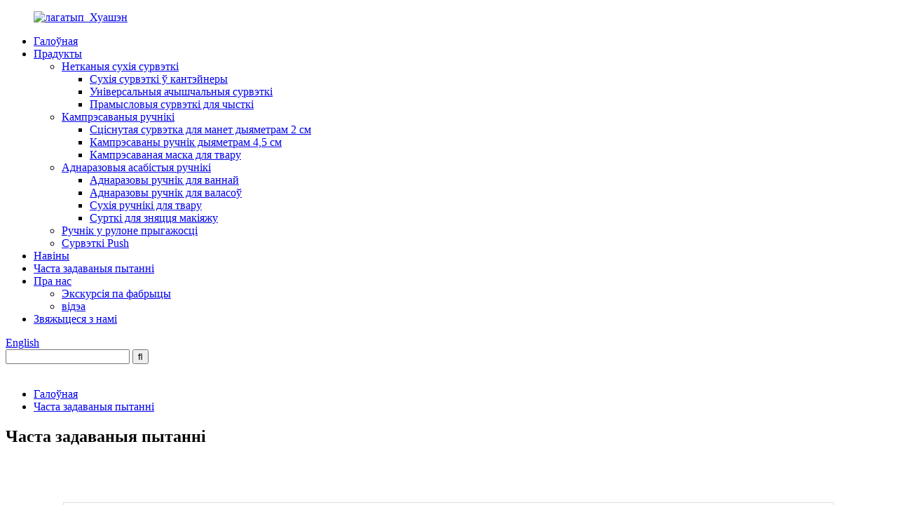

--- FILE ---
content_type: text/html
request_url: http://be.hsnonwoven.com/faqs/
body_size: 10368
content:
<!DOCTYPE html> <html dir="ltr" lang="be"> <head> <meta charset="UTF-8"/>     <!-- Global site tag (gtag.js) - Google Analytics --> <script async src="https://www.googletagmanager.com/gtag/js?id=UA-155985732-46"></script> <script>
  window.dataLayer = window.dataLayer || [];
  function gtag(){dataLayer.push(arguments);}
  gtag('js', new Date());

  gtag('config', 'UA-155985732-46');
gtag('config', 'AW-344279425');
</script>  <title>Часта задаваныя пытанні - HANGZHOU LINAN HUASHENG DAILY NECESSITIES CO., LTD</title> <meta property="fb:app_id" content="966242223397117" /> <meta http-equiv="Content-Type" content="text/html; charset=UTF-8" /> <meta name="viewport" content="width=device-width,initial-scale=1,minimum-scale=1,maximum-scale=1,user-scalable=no"> <link rel="apple-touch-icon-precomposed" href=""> <meta name="format-detection" content="telephone=no"> <meta name="apple-mobile-web-app-capable" content="yes"> <meta name="apple-mobile-web-app-status-bar-style" content="black"> <meta property="og:url" content="https://www.hsnonwoven.com/faqs/"/> <meta property="og:title" content="FAQs - HANGZHOU LINAN HUASHENG DAILY NECESSITIES CO., LTD" /> <meta property="og:description" content="What are your prices? Our prices are subject to change depending on supply and other market factors. We will send you an updated price list after your company contact us for further information. Do you have a minimum order quantity? Yes, we require all international orders to have an ongoing mini..."/> <meta property="og:type" content="product"/> <meta property="og:site_name" content="https://www.hsnonwoven.com/"/> <link href="//cdn.globalso.com/hsnonwoven/style/global/style2.css" rel="stylesheet" onload="this.onload=null;this.rel='stylesheet'"> <link href="//cdn.globalso.com/hsnonwoven/style/public/public.css" rel="stylesheet" onload="this.onload=null;this.rel='stylesheet'">   <link rel="shortcut icon" href="https://cdn.globalso.com/hsnonwoven/logo_Huasheng.png" /> <meta name="author" content="gd-admin"/> <meta name="description" itemprop="description" content="Якія вашы цэны? Нашы цэны могуць змяняцца ў залежнасці ад прапановы і іншых рынкавых фактараў. Мы дашлем вам абноўлены прайс-ліст пасля вашага" />  <link href="//cdn.globalso.com/hide_search.css" rel="stylesheet"/><link href="//www.hsnonwoven.com/style/be.html.css" rel="stylesheet"/><link rel="alternate" hreflang="be"  href="https://be.hsnonwoven.com/" /><link rel="canonical" href="https://be.hsnonwoven.com/faqs/" /></head> <body> <header class="head-wrapper">   <div class="tasking"></div>   <nav class="nav-bar">     <div class="nav-wrap">       <figure class="logo"><a href="/">                 <img src="https://cdn.globalso.com/hsnonwoven/logo_Huasheng.png" alt="лагатып_Хуашэн">                 </a></figure>       <ul class="nav">         <li><a href="/">Галоўная</a></li> <li><a href="/products/">Прадукты</a> <ul class="sub-menu"> 	<li><a href="/nonwoven-dry-wipes/">Нетканыя сухія сурвэткі</a> 	<ul class="sub-menu"> 		<li><a href="/canister-dry-wipes/">Сухія сурвэткі ў кантэйнеры</a></li> 		<li><a href="/pano-wipes/">Універсальныя ачышчальныя сурвэткі</a></li> 		<li><a href="/industrial-cleaning-wipes/">Прамысловыя сурвэткі для чысткі</a></li> 	</ul> </li> 	<li><a href="/compressed-towels/">Кампрэсаваныя ручнікі</a> 	<ul class="sub-menu"> 		<li><a href="/2cm-dia-compressed-coin-tissue/">Сціснутая сурвэтка для манет дыяметрам 2 см</a></li> 		<li><a href="/4-5cm-dia-compressed-towel/">Кампрэсаваны ручнік дыяметрам 4,5 см</a></li> 		<li><a href="/compressed-facial-mask/">Кампрэсаваная маска для твару</a></li> 	</ul> </li> 	<li><a href="/disposable-personal-towels/">Аднаразовыя асабістыя ручнікі</a> 	<ul class="sub-menu"> 		<li><a href="/disposable-bath-towel/">Аднаразовы ручнік для ваннай</a></li> 		<li><a href="/disposable-hair-towel/">Аднаразовы ручнік для валасоў</a></li> 		<li><a href="/facial-dry-towels/">Сухія ручнікі для твару</a></li> 		<li><a href="/makeup-remover-wipes/">Сурткі для зняцця макіяжу</a></li> 	</ul> </li> 	<li><a href="/beauty-roll-towel/">Ручнік у рулоне прыгажосці</a></li> 	<li><a href="/push-napkins/">Сурвэткі Push</a></li> </ul> </li> <li><a href="/news/">Навіны</a></li> <li class="nav-current"><a href="/faqs/">Часта задаваныя пытанні</a></li> <li><a href="/about-us/">Пра нас</a> <ul class="sub-menu"> 	<li><a href="/factory-tour/">Экскурсія па фабрыцы</a></li> 	<li><a href="/video/">відэа</a></li> </ul> </li> <li><a href="/contact-us/">Звяжыцеся з намі</a></li>       </ul>       <div class="change-language ensemble">   <div class="change-language-info">     <div class="change-language-title medium-title">        <div class="language-flag language-flag-en"><a href="https://www.hsnonwoven.com/"><b class="country-flag"></b><span>English</span> </a></div>        <b class="language-icon"></b>      </div> 	<div class="change-language-cont sub-content">         <div class="empty"></div>     </div>   </div> </div> <!--theme260-->      <div class="head-search">         <div class="head-search-form">           <form  action="/search.php" method="get">             <input class="search-ipt" type="text" placeholder="" name="s" id="s" />             <input type="hidden" name="cat" value="490"/>             <input class="search-btn" type="submit" id="searchsubmit" value="&#xf002;" />           </form>         </div>         <span class="search-toggle"></span> </div>     </div>   </nav> </header>     	  <!-- sys_sub_head -->   <section class="sys_sub_head">     <div class="head_bn_slider"> 	<img src="//cdn.globalso.com/hsnonwoven/style/global/img/demo/page_img.jpg" alt=""></div>     <section class="path_bar">       <ul>    <li> <a itemprop="breadcrumb" href="/">Галоўная</a></li><li> <a href="#">Часта задаваныя пытанні</a></li>       </ul>     </section>   </section> <section class="web_main page_main">      <div class="layout">      <div class="main-tit-bar">          <h1 class="title">Часта задаваныя пытанні</h1>       </div>         <article class="entry blog-article">   <div class="fl-builder-content fl-builder-content-864 fl-builder-content-primary fl-builder-global-templates-locked" data-post-id="864"><div class="fl-row fl-row-fixed-width fl-row-bg-none fl-node-586baa625d17e" data-node="586baa625d17e"> 	<div class="fl-row-content-wrap"> 				<div class="fl-row-content fl-row-fixed-width fl-node-content"> 		 <div class="fl-col-group fl-node-586baa625d1c9" data-node="586baa625d1c9"> 			<div class="fl-col fl-node-586baa625d25c" data-node="586baa625d25c" style="width: 100%;"> 	<div class="fl-col-content fl-node-content"> 	<div class="fl-module fl-module-accordion fl-node-586baa625d213" data-node="586baa625d213" data-animation-delay="0.0"> 	<div class="fl-module-content fl-node-content"> 		<div class="fl-accordion fl-accordion-small fl-accordion-collapse"> 		<div class="fl-accordion-item"> 		<div class="fl-accordion-button"> 			<span class="fl-accordion-button-label">Якія ў вас цэны?</span> 			<i class="fl-accordion-button-icon fa fa-plus"></i> 		</div> 		<div class="fl-accordion-content fl-clearfix"><p>Мы фабрыка, а не дыстрыб'ютар і не гандлёвая кампанія, таму цана павінна быць значна таннейшай і канкурэнтаздольнай.</p> <p>Мы нават з'яўляемся адным з уладальнікаў запасаў сыравіны, таму можам кантраляваць якасць з самага пачатку, і цана канкурэнтаздольная.</p> </div> 	</div> 		<div class="fl-accordion-item"> 		<div class="fl-accordion-button"> 			<span class="fl-accordion-button-label">У вас ёсць мінімальная колькасць замовы?</span> 			<i class="fl-accordion-button-icon fa fa-plus"></i> 		</div> 		<div class="fl-accordion-content fl-clearfix"><p>Так, у нас ёсць патрабаванне да мінімальнага замовы, калі кліентам патрабуецца індывідуальны тавар або пакет.</p> <p>Або вы можаце купіць пакет ці скрынкі з мінімальным заказам, пасля чаго мы зробім некалькі адгрузак. Мы можам захоўваць пустыя пакеты ці скрынкі на заказ на нашым складзе для вашай наступнай замовы.</p> </div> 	</div> 		<div class="fl-accordion-item"> 		<div class="fl-accordion-button"> 			<span class="fl-accordion-button-label">Ці можаце вы прадаставіць адпаведную дакументацыю?</span> 			<i class="fl-accordion-button-icon fa fa-plus"></i> 		</div> 		<div class="fl-accordion-content fl-clearfix"><p>Так, мы можам прадаставіць большую частку дакументацыі, у тым ліку сертыфікаты паходжання, страхаванне, пасведчанні аб бяспецы тавару і іншыя экспартныя дакументы, калі гэта неабходна.</p> </div> 	</div> 		<div class="fl-accordion-item"> 		<div class="fl-accordion-button"> 			<span class="fl-accordion-button-label">Які сярэдні час выканання замовы?</span> 			<i class="fl-accordion-button-icon fa fa-plus"></i> 		</div> 		<div class="fl-accordion-content fl-clearfix"><p>Для ўзораў тэрмін выканання складае каля 7 дзён. Для масавай вытворчасці тэрмін выканання складае 20-25 дзён пасля атрымання перадаплаты. Тэрміны выканання пачынаюць дзейнічаць, калі (1) мы атрымаем ваш перадаплату, і (2) мы атрымаем ваша канчатковае адабрэнне на вашу прадукцыю. Калі нашы тэрміны выканання не адпавядаюць вашаму тэрміну, калі ласка, абмяркуйце свае патрабаванні з вашым продажам. Ва ўсіх выпадках мы пастараемся задаволіць вашы патрэбы. У большасці выпадкаў мы можам гэта зрабіць.</p> </div> 	</div> 		<div class="fl-accordion-item"> 		<div class="fl-accordion-button"> 			<span class="fl-accordion-button-label">Якія віды аплаты вы прымаеце?</span> 			<i class="fl-accordion-button-icon fa fa-plus"></i> 		</div> 		<div class="fl-accordion-content fl-clearfix"><p>Вы можаце зрабіць аплату на наш банкаўскі рахунак, праз Western Union або PayPal:<br />50% перадаплата, 50% астатніх грошай па копіі рахункаў.</p> </div> 	</div> 		<div class="fl-accordion-item"> 		<div class="fl-accordion-button"> 			<span class="fl-accordion-button-label">Якая гарантыя на прадукцыю?</span> 			<i class="fl-accordion-button-icon fa fa-plus"></i> 		</div> 		<div class="fl-accordion-content fl-clearfix"><p>Мы гарантуем нашы матэрыялы і якасць вырабу. Мы імкнемся да таго, каб вы былі задаволеныя нашай прадукцыяй. Незалежна ад гарантыі ці не, культура нашай кампаніі заключаецца ў тым, каб вырашаць усе праблемы кліентаў да задавальнення ўсіх.</p> </div> 	</div> 		<div class="fl-accordion-item"> 		<div class="fl-accordion-button"> 			<span class="fl-accordion-button-label">Ці гарантуеце вы бяспечную і надзейную дастаўку прадукцыі?</span> 			<i class="fl-accordion-button-icon fa fa-plus"></i> 		</div> 		<div class="fl-accordion-content fl-clearfix"><p>Так, мы заўсёды выкарыстоўваем высакаякасную экспартную ўпакоўку. Мы таксама выкарыстоўваем спецыялізаваную ўпакоўку для небяспечных грузаў і правераных перавозчыкаў халадзільнікаў для прадметаў, адчувальных да тэмпературы. Спецыяльная ўпакоўка і нестандартныя патрабаванні да ўпакоўкі могуць пацягнуць за сабой дадатковую плату.</p> </div> 	</div> 		<div class="fl-accordion-item"> 		<div class="fl-accordion-button"> 			<span class="fl-accordion-button-label">А як наконт кошту дастаўкі?</span> 			<i class="fl-accordion-button-icon fa fa-plus"></i> 		</div> 		<div class="fl-accordion-content fl-clearfix"><p>Кошт дастаўкі залежыць ад абранага вамі спосабу дастаўкі. Экспрэс-дастаўка звычайна з'яўляецца самым хуткім, але і самым дарагім спосабам. Марскія перавозкі - найлепшае рашэнне для вялікіх партый. Дакладныя тарыфы на перавозку мы можам назваць вам толькі ў тым выпадку, калі нам вядомыя падрабязнасці аб колькасці, вазе і спосабе дастаўкі. Калі ласка, звяжыцеся з намі для атрымання дадатковай інфармацыі.</p> </div> 	</div> 	</div>	</div> </div>	</div> </div>	</div> 		</div> 	</div> </div></div>    <div class="clear"></div>        </article>    		 <hr>             <div class="clear"></div>   </div>  </section>  <footer class="foot-wrapper">   <div class="gm-sep layout foot-items">     <div class="foot-item  foot-item-contact">       <figure class="logo"><a href="/"><img src="https://cdn.globalso.com/hsnonwoven/logo_Huasheng.png" alt="лагатып_Хуашэн"></a></figure>       <h2 class="foot-title">Мы з'яўляемся прафесійным вытворцам нетканых сродкаў для чысткі з 2003 года. Наша фабрыка мае сертыфікаты SGS, BV, TUV і ISO9001.</h2>       <ul class="foot-cont">          <li class="foot_phone">0086-15868462181</li>        <li class="foot_addr">No.599, Chongxian Road, Gaohong Town, Lin'an, Hangzhou City, Zhejiang Province, Кітай</li>      </ul>     </div>     <div class="foot-item foot-item-hide foot-item-inquiry">       <h2 class="foot-tit">Бясплатныя ўстаўкі</h2>       <div class="foot-cont"><span>Калі ў вас ёсць пытанні па нашай прадукцыі або прайс-лісце, калі ласка, пакіньце нам свой адрас электроннай пошты, і мы звяжамся з вамі на працягу 8 гадзін.</span>         <div class="subscribe">              <div class="button email inquiryfoot" onclick="showMsgPop();">Запыт на атрыманне прайс-ліста</div>         </div>       </div>     </div>     <div class="foot-item  foot-item-news">       <h2 class="foot-tit">апошнія навіны</h2>       <div class="foot-cont">               <div class="new-item">           <figure class="new-img">                             <a href="/news/is-disposable-towel-safe-to-use"><img src="https://cdn.globalso.com/hsnonwoven/Nonwoven-Towels-2.png" alt="Ці бяспечна выкарыстоўваць аднаразовыя ручнікі?"></a>                             </figure>           <div class="new-info">             <time>19/01/26</time>             <h3 class="title"><a href="/news/is-disposable-towel-safe-to-use">Ці бяспечна выкарыстоўваць аднаразовыя ручнікі?</a></h3>           </div>         </div>                  <div class="new-item">           <figure class="new-img">                             <a href="/news/what-are-handi-wipes-used-for"><img src="https://cdn.globalso.com/hsnonwoven/Nonwoven-Cleaning-Cloth-2.png" alt="Для чаго выкарыстоўваюцца сурвэткі Handi?"></a>                             </figure>           <div class="new-info">             <time>12.01.26</time>             <h3 class="title"><a href="/news/what-are-handi-wipes-used-for">Для чаго выкарыстоўваюцца сурвэткі Handi?</a></h3>           </div>         </div>                  <div class="new-item">           <figure class="new-img">                             <a href="/news/what-are-dry-wipes-used-for"><img src="https://cdn.globalso.com/hsnonwoven/48b76ab21379ef84c22abac4b9cc7605.png" alt="Для чаго выкарыстоўваюцца сухія сурвэткі?"></a>                             </figure>           <div class="new-info">             <time>05/01/26</time>             <h3 class="title"><a href="/news/what-are-dry-wipes-used-for">Для чаго выкарыстоўваюцца сухія сурвэткі?</a></h3>           </div>         </div>                  <div class="new-item">           <figure class="new-img">                             <a href="/news/what-is-the-difference-between-cleaning-and-disinfecting-wipes"><img src="https://cdn.globalso.com/hsnonwoven/2607b0ce625a27e4921f56463fa6b229.png" alt="У чым розніца паміж ачышчальнымі і дэзінфікуючымі сурвэткамі?"></a>                             </figure>           <div class="new-info">             <time>29/12/25</time>             <h3 class="title"><a href="/news/what-is-the-difference-between-cleaning-and-disinfecting-wipes">У чым розніца паміж уборкай і...</a></h3>           </div>         </div>                  <div class="new-item">           <figure class="new-img">                             <a href="/news/personal-dry-wipes-a-practical-choice-for-hygiene-and-convenience"><img src="https://cdn.globalso.com/hsnonwoven/China-Factory-Disposable-Personal-Dry-Wipes-Washable-Towel.png" alt="Асабістыя сухія сурвэткі: практычны выбар для гігіены і зручнасці"></a>                             </figure>           <div class="new-info">             <time>22/12/25</time>             <h3 class="title"><a href="/news/personal-dry-wipes-a-practical-choice-for-hygiene-and-convenience">Асабістыя сухія сурвэткі: практычны выбар для...</a></h3>           </div>         </div>                </div>       <ul class="gm-sep foot-social">         <li><a target="_blank" href=""><img src="https://cdn.globalso.com/hsnonwoven/youtube11.png" alt="youtube1"></a></li> <li><a target="_blank" href="https://www.facebook.com/allcleaningwipes/"><img src="https://cdn.globalso.com/hsnonwoven/facebook21.png" alt="фэйсбук2"></a></li> <li><a target="_blank" href=""><img src="https://cdn.globalso.com/hsnonwoven/sns021.png" alt="sns02"></a></li> <li><a target="_blank" href=""><img src="https://cdn.globalso.com/hsnonwoven/sns031.png" alt="sns03"></a></li> <li><a target="_blank" href="https://www.linkedin.com/in/vera-cheng-a4b678a3/"><img src="https://cdn.globalso.com/hsnonwoven/in21.png" alt="у 2"></a></li>       </ul>     </div>   </div>  <div class="copyright">© Аўтарскае права - 2010-2021: Усе правы абаронены.<script type="text/javascript" src="//www.globalso.site/livechat.js"></script></div> </footer>                                               <aside class="scrollsidebar" id="scrollsidebar">    <section class="side_content">     <div class="side_list">     	<header class="hd"><img src="https://www.hsnonwoven.com/admin/custom_service/title_pic.png" alt="Інтэрнэт-запыт"/></header>         <div class="cont"> 		<li><a class="email" href="javascript:" onclick="showMsgPop();">Адправіць электронны ліст</a></li>  	     </div> 		                       <div class="side_title"><a  class="close_btn"><span>x</span></a></div>     </div>   </section>   <div class="show_btn"></div> </aside>             <section class="inquiry-pop-bd">            <section class="inquiry-pop">                 <i class="ico-close-pop" onclick="hideMsgPop();"></i>  <script type="text/javascript" src="//www.globalso.site/form.js"></script>            </section> </section> <script type="text/javascript" src="//cdn.globalso.com/hsnonwoven/style/global/js/jquery1.min.js"></script> <script type="text/javascript" src="//cdn.globalso.com/hsnonwoven/style/global/js/common1.js"></script> <script type="text/javascript" src="//cdn.globalso.com/hsnonwoven/style/public/public.js"></script> <!--[if lt IE 9]> <script src="https://www.hsnonwoven.com/style/global/js/html5.js"></script> <![endif]--> <script type="text/javascript">

if(typeof jQuery == 'undefined' || typeof jQuery.fn.on == 'undefined') {
	document.write('<script src="https://www.hsnonwoven.com/wp-content/plugins/bb-plugin/js/jquery.js"><\/script>');
	document.write('<script src="https://www.hsnonwoven.com/wp-content/plugins/bb-plugin/js/jquery.migrate.min.js"><\/script>');
}

</script><ul class="prisna-wp-translate-seo" id="prisna-translator-seo"><li class="language-flag language-flag-en"><a href="https://www.hsnonwoven.com/faqs/" title="English" target="_blank"><b class="country-flag"></b><span>English</span></a></li><li class="language-flag language-flag-fr"><a href="http://fr.hsnonwoven.com/faqs/" title="French" target="_blank"><b class="country-flag"></b><span>French</span></a></li><li class="language-flag language-flag-de"><a href="http://de.hsnonwoven.com/faqs/" title="German" target="_blank"><b class="country-flag"></b><span>German</span></a></li><li class="language-flag language-flag-pt"><a href="http://pt.hsnonwoven.com/faqs/" title="Portuguese" target="_blank"><b class="country-flag"></b><span>Portuguese</span></a></li><li class="language-flag language-flag-es"><a href="http://es.hsnonwoven.com/faqs/" title="Spanish" target="_blank"><b class="country-flag"></b><span>Spanish</span></a></li><li class="language-flag language-flag-ru"><a href="http://ru.hsnonwoven.com/faqs/" title="Russian" target="_blank"><b class="country-flag"></b><span>Russian</span></a></li><li class="language-flag language-flag-ja"><a href="http://ja.hsnonwoven.com/faqs/" title="Japanese" target="_blank"><b class="country-flag"></b><span>Japanese</span></a></li><li class="language-flag language-flag-ko"><a href="http://ko.hsnonwoven.com/faqs/" title="Korean" target="_blank"><b class="country-flag"></b><span>Korean</span></a></li><li class="language-flag language-flag-ar"><a href="http://ar.hsnonwoven.com/faqs/" title="Arabic" target="_blank"><b class="country-flag"></b><span>Arabic</span></a></li><li class="language-flag language-flag-ga"><a href="http://ga.hsnonwoven.com/faqs/" title="Irish" target="_blank"><b class="country-flag"></b><span>Irish</span></a></li><li class="language-flag language-flag-el"><a href="http://el.hsnonwoven.com/faqs/" title="Greek" target="_blank"><b class="country-flag"></b><span>Greek</span></a></li><li class="language-flag language-flag-tr"><a href="http://tr.hsnonwoven.com/faqs/" title="Turkish" target="_blank"><b class="country-flag"></b><span>Turkish</span></a></li><li class="language-flag language-flag-it"><a href="http://it.hsnonwoven.com/faqs/" title="Italian" target="_blank"><b class="country-flag"></b><span>Italian</span></a></li><li class="language-flag language-flag-da"><a href="http://da.hsnonwoven.com/faqs/" title="Danish" target="_blank"><b class="country-flag"></b><span>Danish</span></a></li><li class="language-flag language-flag-ro"><a href="http://ro.hsnonwoven.com/faqs/" title="Romanian" target="_blank"><b class="country-flag"></b><span>Romanian</span></a></li><li class="language-flag language-flag-id"><a href="http://id.hsnonwoven.com/faqs/" title="Indonesian" target="_blank"><b class="country-flag"></b><span>Indonesian</span></a></li><li class="language-flag language-flag-cs"><a href="http://cs.hsnonwoven.com/faqs/" title="Czech" target="_blank"><b class="country-flag"></b><span>Czech</span></a></li><li class="language-flag language-flag-af"><a href="http://af.hsnonwoven.com/faqs/" title="Afrikaans" target="_blank"><b class="country-flag"></b><span>Afrikaans</span></a></li><li class="language-flag language-flag-sv"><a href="http://sv.hsnonwoven.com/faqs/" title="Swedish" target="_blank"><b class="country-flag"></b><span>Swedish</span></a></li><li class="language-flag language-flag-pl"><a href="http://pl.hsnonwoven.com/faqs/" title="Polish" target="_blank"><b class="country-flag"></b><span>Polish</span></a></li><li class="language-flag language-flag-eu"><a href="http://eu.hsnonwoven.com/faqs/" title="Basque" target="_blank"><b class="country-flag"></b><span>Basque</span></a></li><li class="language-flag language-flag-ca"><a href="http://ca.hsnonwoven.com/faqs/" title="Catalan" target="_blank"><b class="country-flag"></b><span>Catalan</span></a></li><li class="language-flag language-flag-eo"><a href="http://eo.hsnonwoven.com/faqs/" title="Esperanto" target="_blank"><b class="country-flag"></b><span>Esperanto</span></a></li><li class="language-flag language-flag-hi"><a href="http://hi.hsnonwoven.com/faqs/" title="Hindi" target="_blank"><b class="country-flag"></b><span>Hindi</span></a></li><li class="language-flag language-flag-lo"><a href="http://lo.hsnonwoven.com/faqs/" title="Lao" target="_blank"><b class="country-flag"></b><span>Lao</span></a></li><li class="language-flag language-flag-sq"><a href="http://sq.hsnonwoven.com/faqs/" title="Albanian" target="_blank"><b class="country-flag"></b><span>Albanian</span></a></li><li class="language-flag language-flag-am"><a href="http://am.hsnonwoven.com/faqs/" title="Amharic" target="_blank"><b class="country-flag"></b><span>Amharic</span></a></li><li class="language-flag language-flag-hy"><a href="http://hy.hsnonwoven.com/faqs/" title="Armenian" target="_blank"><b class="country-flag"></b><span>Armenian</span></a></li><li class="language-flag language-flag-az"><a href="http://az.hsnonwoven.com/faqs/" title="Azerbaijani" target="_blank"><b class="country-flag"></b><span>Azerbaijani</span></a></li><li class="language-flag language-flag-be"><a href="http://be.hsnonwoven.com/faqs/" title="Belarusian" target="_blank"><b class="country-flag"></b><span>Belarusian</span></a></li><li class="language-flag language-flag-bn"><a href="http://bn.hsnonwoven.com/faqs/" title="Bengali" target="_blank"><b class="country-flag"></b><span>Bengali</span></a></li><li class="language-flag language-flag-bs"><a href="http://bs.hsnonwoven.com/faqs/" title="Bosnian" target="_blank"><b class="country-flag"></b><span>Bosnian</span></a></li><li class="language-flag language-flag-bg"><a href="http://bg.hsnonwoven.com/faqs/" title="Bulgarian" target="_blank"><b class="country-flag"></b><span>Bulgarian</span></a></li><li class="language-flag language-flag-ceb"><a href="http://ceb.hsnonwoven.com/faqs/" title="Cebuano" target="_blank"><b class="country-flag"></b><span>Cebuano</span></a></li><li class="language-flag language-flag-ny"><a href="http://ny.hsnonwoven.com/faqs/" title="Chichewa" target="_blank"><b class="country-flag"></b><span>Chichewa</span></a></li><li class="language-flag language-flag-co"><a href="http://co.hsnonwoven.com/faqs/" title="Corsican" target="_blank"><b class="country-flag"></b><span>Corsican</span></a></li><li class="language-flag language-flag-hr"><a href="http://hr.hsnonwoven.com/faqs/" title="Croatian" target="_blank"><b class="country-flag"></b><span>Croatian</span></a></li><li class="language-flag language-flag-nl"><a href="http://nl.hsnonwoven.com/faqs/" title="Dutch" target="_blank"><b class="country-flag"></b><span>Dutch</span></a></li><li class="language-flag language-flag-et"><a href="http://et.hsnonwoven.com/faqs/" title="Estonian" target="_blank"><b class="country-flag"></b><span>Estonian</span></a></li><li class="language-flag language-flag-tl"><a href="http://tl.hsnonwoven.com/faqs/" title="Filipino" target="_blank"><b class="country-flag"></b><span>Filipino</span></a></li><li class="language-flag language-flag-fi"><a href="http://fi.hsnonwoven.com/faqs/" title="Finnish" target="_blank"><b class="country-flag"></b><span>Finnish</span></a></li><li class="language-flag language-flag-fy"><a href="http://fy.hsnonwoven.com/faqs/" title="Frisian" target="_blank"><b class="country-flag"></b><span>Frisian</span></a></li><li class="language-flag language-flag-gl"><a href="http://gl.hsnonwoven.com/faqs/" title="Galician" target="_blank"><b class="country-flag"></b><span>Galician</span></a></li><li class="language-flag language-flag-ka"><a href="http://ka.hsnonwoven.com/faqs/" title="Georgian" target="_blank"><b class="country-flag"></b><span>Georgian</span></a></li><li class="language-flag language-flag-gu"><a href="http://gu.hsnonwoven.com/faqs/" title="Gujarati" target="_blank"><b class="country-flag"></b><span>Gujarati</span></a></li><li class="language-flag language-flag-ht"><a href="http://ht.hsnonwoven.com/faqs/" title="Haitian" target="_blank"><b class="country-flag"></b><span>Haitian</span></a></li><li class="language-flag language-flag-ha"><a href="http://ha.hsnonwoven.com/faqs/" title="Hausa" target="_blank"><b class="country-flag"></b><span>Hausa</span></a></li><li class="language-flag language-flag-haw"><a href="http://haw.hsnonwoven.com/faqs/" title="Hawaiian" target="_blank"><b class="country-flag"></b><span>Hawaiian</span></a></li><li class="language-flag language-flag-iw"><a href="http://iw.hsnonwoven.com/faqs/" title="Hebrew" target="_blank"><b class="country-flag"></b><span>Hebrew</span></a></li><li class="language-flag language-flag-hmn"><a href="http://hmn.hsnonwoven.com/faqs/" title="Hmong" target="_blank"><b class="country-flag"></b><span>Hmong</span></a></li><li class="language-flag language-flag-hu"><a href="http://hu.hsnonwoven.com/faqs/" title="Hungarian" target="_blank"><b class="country-flag"></b><span>Hungarian</span></a></li><li class="language-flag language-flag-is"><a href="http://is.hsnonwoven.com/faqs/" title="Icelandic" target="_blank"><b class="country-flag"></b><span>Icelandic</span></a></li><li class="language-flag language-flag-ig"><a href="http://ig.hsnonwoven.com/faqs/" title="Igbo" target="_blank"><b class="country-flag"></b><span>Igbo</span></a></li><li class="language-flag language-flag-jw"><a href="http://jw.hsnonwoven.com/faqs/" title="Javanese" target="_blank"><b class="country-flag"></b><span>Javanese</span></a></li><li class="language-flag language-flag-kn"><a href="http://kn.hsnonwoven.com/faqs/" title="Kannada" target="_blank"><b class="country-flag"></b><span>Kannada</span></a></li><li class="language-flag language-flag-kk"><a href="http://kk.hsnonwoven.com/faqs/" title="Kazakh" target="_blank"><b class="country-flag"></b><span>Kazakh</span></a></li><li class="language-flag language-flag-km"><a href="http://km.hsnonwoven.com/faqs/" title="Khmer" target="_blank"><b class="country-flag"></b><span>Khmer</span></a></li><li class="language-flag language-flag-ku"><a href="http://ku.hsnonwoven.com/faqs/" title="Kurdish" target="_blank"><b class="country-flag"></b><span>Kurdish</span></a></li><li class="language-flag language-flag-ky"><a href="http://ky.hsnonwoven.com/faqs/" title="Kyrgyz" target="_blank"><b class="country-flag"></b><span>Kyrgyz</span></a></li><li class="language-flag language-flag-la"><a href="http://la.hsnonwoven.com/faqs/" title="Latin" target="_blank"><b class="country-flag"></b><span>Latin</span></a></li><li class="language-flag language-flag-lv"><a href="http://lv.hsnonwoven.com/faqs/" title="Latvian" target="_blank"><b class="country-flag"></b><span>Latvian</span></a></li><li class="language-flag language-flag-lt"><a href="http://lt.hsnonwoven.com/faqs/" title="Lithuanian" target="_blank"><b class="country-flag"></b><span>Lithuanian</span></a></li><li class="language-flag language-flag-lb"><a href="http://lb.hsnonwoven.com/faqs/" title="Luxembou.." target="_blank"><b class="country-flag"></b><span>Luxembou..</span></a></li><li class="language-flag language-flag-mk"><a href="http://mk.hsnonwoven.com/faqs/" title="Macedonian" target="_blank"><b class="country-flag"></b><span>Macedonian</span></a></li><li class="language-flag language-flag-mg"><a href="http://mg.hsnonwoven.com/faqs/" title="Malagasy" target="_blank"><b class="country-flag"></b><span>Malagasy</span></a></li><li class="language-flag language-flag-ms"><a href="http://ms.hsnonwoven.com/faqs/" title="Malay" target="_blank"><b class="country-flag"></b><span>Malay</span></a></li><li class="language-flag language-flag-ml"><a href="http://ml.hsnonwoven.com/faqs/" title="Malayalam" target="_blank"><b class="country-flag"></b><span>Malayalam</span></a></li><li class="language-flag language-flag-mt"><a href="http://mt.hsnonwoven.com/faqs/" title="Maltese" target="_blank"><b class="country-flag"></b><span>Maltese</span></a></li><li class="language-flag language-flag-mi"><a href="http://mi.hsnonwoven.com/faqs/" title="Maori" target="_blank"><b class="country-flag"></b><span>Maori</span></a></li><li class="language-flag language-flag-mr"><a href="http://mr.hsnonwoven.com/faqs/" title="Marathi" target="_blank"><b class="country-flag"></b><span>Marathi</span></a></li><li class="language-flag language-flag-mn"><a href="http://mn.hsnonwoven.com/faqs/" title="Mongolian" target="_blank"><b class="country-flag"></b><span>Mongolian</span></a></li><li class="language-flag language-flag-my"><a href="http://my.hsnonwoven.com/faqs/" title="Burmese" target="_blank"><b class="country-flag"></b><span>Burmese</span></a></li><li class="language-flag language-flag-ne"><a href="http://ne.hsnonwoven.com/faqs/" title="Nepali" target="_blank"><b class="country-flag"></b><span>Nepali</span></a></li><li class="language-flag language-flag-no"><a href="http://no.hsnonwoven.com/faqs/" title="Norwegian" target="_blank"><b class="country-flag"></b><span>Norwegian</span></a></li><li class="language-flag language-flag-ps"><a href="http://ps.hsnonwoven.com/faqs/" title="Pashto" target="_blank"><b class="country-flag"></b><span>Pashto</span></a></li><li class="language-flag language-flag-fa"><a href="http://fa.hsnonwoven.com/faqs/" title="Persian" target="_blank"><b class="country-flag"></b><span>Persian</span></a></li><li class="language-flag language-flag-pa"><a href="http://pa.hsnonwoven.com/faqs/" title="Punjabi" target="_blank"><b class="country-flag"></b><span>Punjabi</span></a></li><li class="language-flag language-flag-sr"><a href="http://sr.hsnonwoven.com/faqs/" title="Serbian" target="_blank"><b class="country-flag"></b><span>Serbian</span></a></li><li class="language-flag language-flag-st"><a href="http://st.hsnonwoven.com/faqs/" title="Sesotho" target="_blank"><b class="country-flag"></b><span>Sesotho</span></a></li><li class="language-flag language-flag-si"><a href="http://si.hsnonwoven.com/faqs/" title="Sinhala" target="_blank"><b class="country-flag"></b><span>Sinhala</span></a></li><li class="language-flag language-flag-sk"><a href="http://sk.hsnonwoven.com/faqs/" title="Slovak" target="_blank"><b class="country-flag"></b><span>Slovak</span></a></li><li class="language-flag language-flag-sl"><a href="http://sl.hsnonwoven.com/faqs/" title="Slovenian" target="_blank"><b class="country-flag"></b><span>Slovenian</span></a></li><li class="language-flag language-flag-so"><a href="http://so.hsnonwoven.com/faqs/" title="Somali" target="_blank"><b class="country-flag"></b><span>Somali</span></a></li><li class="language-flag language-flag-sm"><a href="http://sm.hsnonwoven.com/faqs/" title="Samoan" target="_blank"><b class="country-flag"></b><span>Samoan</span></a></li><li class="language-flag language-flag-gd"><a href="http://gd.hsnonwoven.com/faqs/" title="Scots Gaelic" target="_blank"><b class="country-flag"></b><span>Scots Gaelic</span></a></li><li class="language-flag language-flag-sn"><a href="http://sn.hsnonwoven.com/faqs/" title="Shona" target="_blank"><b class="country-flag"></b><span>Shona</span></a></li><li class="language-flag language-flag-sd"><a href="http://sd.hsnonwoven.com/faqs/" title="Sindhi" target="_blank"><b class="country-flag"></b><span>Sindhi</span></a></li><li class="language-flag language-flag-su"><a href="http://su.hsnonwoven.com/faqs/" title="Sundanese" target="_blank"><b class="country-flag"></b><span>Sundanese</span></a></li><li class="language-flag language-flag-sw"><a href="http://sw.hsnonwoven.com/faqs/" title="Swahili" target="_blank"><b class="country-flag"></b><span>Swahili</span></a></li><li class="language-flag language-flag-tg"><a href="http://tg.hsnonwoven.com/faqs/" title="Tajik" target="_blank"><b class="country-flag"></b><span>Tajik</span></a></li><li class="language-flag language-flag-ta"><a href="http://ta.hsnonwoven.com/faqs/" title="Tamil" target="_blank"><b class="country-flag"></b><span>Tamil</span></a></li><li class="language-flag language-flag-te"><a href="http://te.hsnonwoven.com/faqs/" title="Telugu" target="_blank"><b class="country-flag"></b><span>Telugu</span></a></li><li class="language-flag language-flag-th"><a href="http://th.hsnonwoven.com/faqs/" title="Thai" target="_blank"><b class="country-flag"></b><span>Thai</span></a></li><li class="language-flag language-flag-uk"><a href="http://uk.hsnonwoven.com/faqs/" title="Ukrainian" target="_blank"><b class="country-flag"></b><span>Ukrainian</span></a></li><li class="language-flag language-flag-ur"><a href="http://ur.hsnonwoven.com/faqs/" title="Urdu" target="_blank"><b class="country-flag"></b><span>Urdu</span></a></li><li class="language-flag language-flag-uz"><a href="http://uz.hsnonwoven.com/faqs/" title="Uzbek" target="_blank"><b class="country-flag"></b><span>Uzbek</span></a></li><li class="language-flag language-flag-vi"><a href="http://vi.hsnonwoven.com/faqs/" title="Vietnamese" target="_blank"><b class="country-flag"></b><span>Vietnamese</span></a></li><li class="language-flag language-flag-cy"><a href="http://cy.hsnonwoven.com/faqs/" title="Welsh" target="_blank"><b class="country-flag"></b><span>Welsh</span></a></li><li class="language-flag language-flag-xh"><a href="http://xh.hsnonwoven.com/faqs/" title="Xhosa" target="_blank"><b class="country-flag"></b><span>Xhosa</span></a></li><li class="language-flag language-flag-yi"><a href="http://yi.hsnonwoven.com/faqs/" title="Yiddish" target="_blank"><b class="country-flag"></b><span>Yiddish</span></a></li><li class="language-flag language-flag-yo"><a href="http://yo.hsnonwoven.com/faqs/" title="Yoruba" target="_blank"><b class="country-flag"></b><span>Yoruba</span></a></li><li class="language-flag language-flag-zu"><a href="http://zu.hsnonwoven.com/faqs/" title="Zulu" target="_blank"><b class="country-flag"></b><span>Zulu</span></a></li><li class="language-flag language-flag-rw"><a href="http://rw.hsnonwoven.com/faqs/" title="Kinyarwanda" target="_blank"><b class="country-flag"></b><span>Kinyarwanda</span></a></li><li class="language-flag language-flag-tt"><a href="http://tt.hsnonwoven.com/faqs/" title="Tatar" target="_blank"><b class="country-flag"></b><span>Tatar</span></a></li><li class="language-flag language-flag-or"><a href="http://or.hsnonwoven.com/faqs/" title="Oriya" target="_blank"><b class="country-flag"></b><span>Oriya</span></a></li><li class="language-flag language-flag-tk"><a href="http://tk.hsnonwoven.com/faqs/" title="Turkmen" target="_blank"><b class="country-flag"></b><span>Turkmen</span></a></li><li class="language-flag language-flag-ug"><a href="http://ug.hsnonwoven.com/faqs/" title="Uyghur" target="_blank"><b class="country-flag"></b><span>Uyghur</span></a></li></ul><link rel='stylesheet' id='font-awesome-css'  href='https://cdn.globalso.com/font-awesome/font-awesome.min.css?ver=1.9.1' type='text/css' media='all' /> <link rel='stylesheet' id='fl-builder-layout-864-css'  href='https://www.hsnonwoven.com/uploads/bb-plugin/cache/864-layout.css?ver=d10c10d220980c9bbaa8b9d8bd67120d' type='text/css' media='all' />   <script type='text/javascript' src='https://www.hsnonwoven.com/uploads/bb-plugin/cache/864-layout.js?ver=d10c10d220980c9bbaa8b9d8bd67120d'></script> <script>
function getCookie(name) {
    var arg = name + "=";
    var alen = arg.length;
    var clen = document.cookie.length;
    var i = 0;
    while (i < clen) {
        var j = i + alen;
        if (document.cookie.substring(i, j) == arg) return getCookieVal(j);
        i = document.cookie.indexOf(" ", i) + 1;
        if (i == 0) break;
    }
    return null;
}
function setCookie(name, value) {
    var expDate = new Date();
    var argv = setCookie.arguments;
    var argc = setCookie.arguments.length;
    var expires = (argc > 2) ? argv[2] : null;
    var path = (argc > 3) ? argv[3] : null;
    var domain = (argc > 4) ? argv[4] : null;
    var secure = (argc > 5) ? argv[5] : false;
    if (expires != null) {
        expDate.setTime(expDate.getTime() + expires);
    }
    document.cookie = name + "=" + escape(value) + ((expires == null) ? "": ("; expires=" + expDate.toUTCString())) + ((path == null) ? "": ("; path=" + path)) + ((domain == null) ? "": ("; domain=" + domain)) + ((secure == true) ? "; secure": "");
}
function getCookieVal(offset) {
    var endstr = document.cookie.indexOf(";", offset);
    if (endstr == -1) endstr = document.cookie.length;
    return unescape(document.cookie.substring(offset, endstr));
}
 
var firstshow = 0;
var cfstatshowcookie = getCookie('easyiit_stats');
if (cfstatshowcookie != 1) {
    a = new Date();
    h = a.getHours();
    m = a.getMinutes();
    s = a.getSeconds();
    sparetime = 1000 * 60 * 60 * 24 * 1 - (h * 3600 + m * 60 + s) * 1000 - 1;
    setCookie('easyiit_stats', 1, sparetime, '/');
    firstshow = 1;
}
if (!navigator.cookieEnabled) {
    firstshow = 0;
}
var referrer = escape(document.referrer);
var currweb = escape(location.href);
var screenwidth = screen.width;
var screenheight = screen.height;
var screencolordepth = screen.colorDepth;
$(function($){
   $.post("https://www.hsnonwoven.com/statistic.php", { action:'stats_init', assort:0, referrer:referrer, currweb:currweb , firstshow:firstshow ,screenwidth:screenwidth, screenheight: screenheight, screencolordepth: screencolordepth, ranstr: Math.random()},function(data){}, "json");
			
});
</script> <script src="//cdnus.globalso.com/common_front.js"></script><script src="//www.hsnonwoven.com/style/be.html.js"></script></body> </html><!-- Globalso Cache file was created in 0.34143304824829 seconds, on 19-01-26 14:18:49 -->